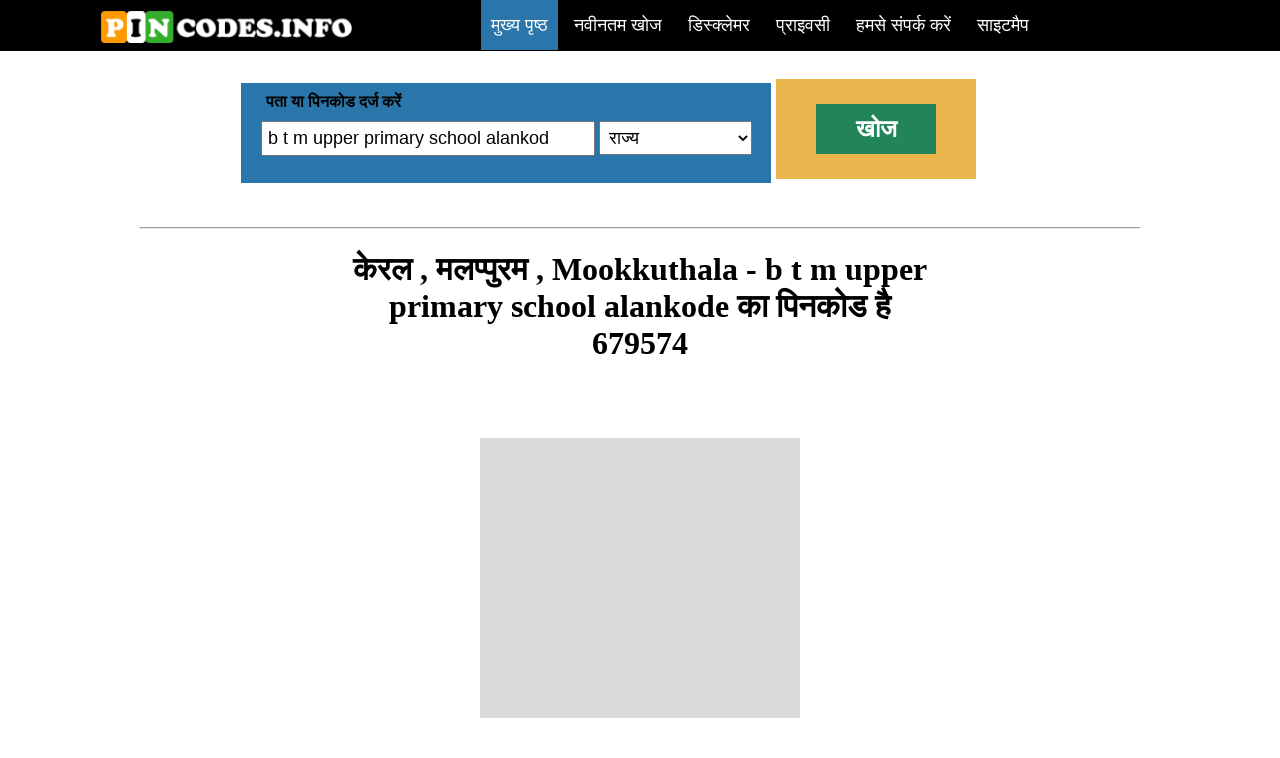

--- FILE ---
content_type: text/html; charset=UTF-8
request_url: https://pincodes.info/hindi/kerala/malappuram/mookkuthala/b-t-m-upper-primary-school-alankode
body_size: 5616
content:
<!DOCTYPE html PUBLIC "-//W3C//DTD XHTML 1.0 Transitional//EN" "http://www.w3.org/TR/xhtml1/DTD/xhtml1-transitional.dtd">
<html xmlns="http://www.w3.org/1999/xhtml">

<head>
<meta content="en-us" http-equiv="Content-Language" />
<meta content="text/html; charset=utf-8" http-equiv="Content-Type" />
<title> केरल,मलप्पुरम,Mookkuthala - b t m upper primary school alankode  का पिनकोड</title>
<meta name="viewport" content="width=device-width, initial-scale=1" />
<meta name="Description" content=" केरल,मलप्पुरम,Mookkuthala - b t m upper primary school alankode  का पिनकोड प्राप्त करें . यह भारत के पिनकोड और पते खोजने के लिए सबसे सुविधाजनक खोज इंजन है और भारत के पिनकोड का सबसे बड़ा डेटाबेस भी है।">
<meta name="Keywords" content="भारत, पिन कोड, पिनकोड, भारत, ज़िपकोड, पोस्टल कोड, पोस्टलकोड, का पता, पिन कोड  केरल,मलप्पुरम,Mookkuthala - b t m upper primary school alankode  का पिनकोड">
<link rel="shortcut icon" href="https://pincodes.info/favi.ico">
<style type="text/css">
#pinco
{
font-size: large;
background-color: #B7DBFF;
font-weight: 600;
text-align:left;

}
#pinco td
{
padding: 5px;
background-color: #FFFFFF;
}
#pinco tr td:first-child
{
background-color: #006DB7;
color: #FFFFFF;
}
#red
{
font-weight: 600;
color: #FF0000;
}
#mainmen span
{
padding: 15px 10px 15px 10px; 

font-size: large; 
color: #FFFFFF;
margin-left:1px;
margin-right:1px;
}

@media only screen and (max-width: 768px) {
  #mainmen span {
  padding: 15px 10px 15px 10px; 
width:250px;
font-size: large; 
color: #FFFFFF;
margin-left:1px;
margin-right:1px;
display: block;
background-color:black;
  }
  #mainmen {
  display: none;
  }
  
}


.mainlink:hover
{
background-color: #2A75A9;
font-weight: 600;
}
.bar a
{
text-decoration:none;
}
.liststate td
{
text-align:left;
padding:5px;
}
#latlist a
{
color:#2B93C4;
text-decoration:none;
padding-right:20px;
font-size:14px;
}
#latlist a:hover
{
text-decoration:underline;
}
#latlist
{
background: #C1C5C6;

}
#num
{
padding: 10px; width: 26px; float: left; background: #6699FF; font-weight: 700; text-align: center;
}
#name
{
padding: 10px; background: #CCCCCC; text-indent: 10px;text-align: left;
}
#datyu
{
    float: right;
}
#comen
{
padding: 10px; border: thin solid #CCCCCC;
}
.bar
{
width:800px;
}
@media all and (max-width: 800px) {
.bar
{
width:80%;
}
}

.sef
{
width:800px;
}
@media all and (max-width: 800px) {
.sef
{
width:100%;
}
}

.subco
{
width:510px;
padding: 10px;
}
@media all and (max-width: 800px) {
.subco
{
width:100%;
}
}
@media all and (max-width: 800px) {
.state
{
width:100px;
}
}

.allco
{
width:1000px;
}
@media all and (max-width: 800px) {
.allco
{
width:100%;
}
}
.conte
{
width:600px;
}
@media all and (max-width: 800px) {
.conte
{
width:100%;
}
}
#search
{
width:320px;
}
@media all and (max-width: 800px) {
#search
{
width:130px;

}
}
@media all and (max-width: 800px) {
.subsear
{
margin:20px;

}
}
.mobli
{
display: none;

}
@media all and (max-width: 800px) {
.mobli
{
display:block;

}
}
#map_canvas
{
width:700px;
}
@media all and (max-width: 800px) {
#map_canvas
{
width:100%;
}
}
#sticky{
margin-top: 15px; margin-bottom: 15px;text-align:center;width:800px; padding-top: 15px; padding-bottom: 15px;background: #dadada;margin-right: auto; margin-left: auto;
}
@media all and (max-width: 800px) {
#sticky{
width:100%; background: #dadada;position:fixed;bottom: 0;margin:0;
}
}


</style>
<script async src="//pagead2.googlesyndication.com/pagead/js/adsbygoogle.js"></script>
<script>
  (adsbygoogle = window.adsbygoogle || []).push({
    google_ad_client: "ca-pub-4443946925524736",
    enable_page_level_ads: true
  });
</script>

</head>

<body>

<div style="margin: -8px; background-color: #000000;text-align:center;"><div style="">
	<div class="bar" style="padding: 15px;margin-right: auto; margin-left: auto; text-align:right;"><a href="javascript:void(0);"  onclick="menudis()" class="mobli" style="text-align:left;font-weight:600;font-size:45px;color:#ffffff;">=</a>
		<div style="position: absolute;z-index: 1; left: 100px; top: 10px;width:250px;"><a href="https://pincodes.info/"><span style="margin-right:10px;"><img alt="" height="33" src="https://pincodes.info/logo.png" width="252" /></span></a></div>
<div id="mainmen"><a href="https://pincodes.info/"><span class="mainlink" style="background-color: #2A75A9;">मुख्य पृष्ठ</span></a>
<a href="https://pincodes.info/latest/"><span class="mainlink">नवीनतम खोज</span></a>
<a href="https://pincodes.info/disclaimer.html"><span class="mainlink">डिस्क्लेमर</span></a>
<a href="https://pincodes.info/privacy.html"><span class="mainlink">प्राइवसी</span></a>
<a href="https://pincodes.info/contactus/"><span class="mainlink">हमसे संपर्क करें</span></a>
<a href="https://pincodes.info/sitemap.php"><span class="mainlink">साइटमैप</span></a></div></div></div>
	</div>
<br />
<br />
<div class="sef" style=" margin-right: auto; margin-left: auto">
	<form  action="https://pincodes.info/pincode.php" method="post">
	
	<div class="subco" style=" height: 80px;  display:inline-block; background-color: #2A75A9; margin-left: 1px; vertical-align: middle;">
		<span style="margin-left: 15px;"><b>पता या पिनकोड दर्ज करें</b></span><br /><input id="search" placeholder="Sansad Marg or 110001" name="search" style="padding: 5px;  font-size: large; margin-top: 10px; margin-left: 10px;" type="text" /> <select id="state" name="state" style="padding: 5px; width: 153px; font-size: large;">
	<option selected="selected" value="0">राज्य</option>
	<option value="1">अंडमान व नोकोबार द्वीप समूह</option>
	<option value="2">आंध्र प्रदेश</option>
	<option value="4">अरुणाचल प्रदेश</option>
	<option value="5">असम</option>
	<option value="6">बिहार</option>
	<option value="7">चंडीगढ़</option>
	<option value="8">छत्तीसगढ़</option>
	<option value="9">दादरा और नागर हवेली</option>
	<option value="10">दमन और दीव</option>
	<option value="11">दिल्ली</option>
	<option value="12">गोवा</option>
	<option value="13">गुजरात</option>
	<option value="14">हरयाणा</option>
	<option value="15">हिमाचल प्रदेश</option>
	<option value="16">जम्मू और कश्मीर</option>
	<option value="17">झारखंड</option>
	<option value="18">कर्नाटक</option>
	<option value="19">केरल</option>
	<option value="20">लक्षद्वीप</option>
	<option value="21">मध्य प्रदेश</option>
	<option value="22">महाराष्ट्र</option>
	<option value="23">मणिपुर</option>
	<option value="24">मेघालय</option>
	<option value="25">मिजोरम</option>
	<option value="26">नागालैंड</option>
	<option value="27">ओडिशा</option>
	<option value="28">पांडिचेरी</option>
	<option value="29">पंजाब</option>
	<option value="30">राजस्थान</option>
	<option value="31">सिक्किम</option>
	<option value="32">तमिल नाडु</option>
	<option value="33">त्रिपुरा</option>
	<option value="34">उत्तर प्रदेश</option>
	<option value="35">उत्तराखंड</option>
	<option value="36">पश्चिम बंगाल</option>
		</select></div>

	<div class="subsear" style="width: 200px; background-color: #E9B64D; height: 100px; display:inline-block; margin-left: 1px;">
		<input name="Submit1" style=" border-style: none; height: 50px; width: 120px; font-size: x-large; font-weight: 600; color: #FFFFFF; margin-left: 40px; margin-top: 25px; background-color: #218559;" type="submit" value="खोज" /></div></form>
</div>

<br /><br />
<div class="allco" style=" margin-right: auto; margin-left: auto"><hr /></div>

<div class="allco" style="margin-top:20px; margin-right: auto; margin-left: auto;text-align:center;">
<div class='conte' style='margin-right: auto; margin-left: auto;'><div style='text-align:center;margin-right: auto; margin-left: auto;'><h1> केरल , मलप्पुरम , Mookkuthala - b t m upper primary school alankode  का पिनकोड  है 679574 </h1></div><br /> <br /><div style='text-align:center;margin-right: auto; margin-left: auto;'><h3></h3></div><div style="margin-top: 15px; text-align:center;width:320px; padding-top: 15px; padding-bottom: 15px;background: #dadada;margin-right: auto; margin-left: auto;">
<script async src="//pagead2.googlesyndication.com/pagead/js/adsbygoogle.js"></script>
<!-- trainspyadd -->
<ins class="adsbygoogle"
     style="display:inline-block;width:300px;height:250px"
     data-ad-client="ca-pub-4443946925524736"
     data-ad-slot="1667450342"></ins>
<script>
(adsbygoogle = window.adsbygoogle || []).push({});
</script>
		</div>
		<div style="margin-right: auto; margin-left: auto;padding:20px;">
		<p>अनुवाद करें:</p>

<div id="google_translate_element"></div></div>
			<div class='subco' style='margin-right: auto; margin-left: auto;'><br /><br /><table style='margin-right: auto; margin-left: auto;' id='pinco'><tr><td>पिन कोड</td><td>679574</td></tr><tr><td>नाम</td><td>Mookkuthala S.O-Mookkuthala</td></tr><tr><td>जिला</td><td>मलप्पुरम</td></tr><tr><td>राज्य</td><td>केरल</td></tr><tr><td>स्थिति</td><td>Sub Office(Delivery)-उप-कार्यालय (वितरण)</td></tr><tr><td>मुख्य कार्यालय</td><td>Ponani H.O</td></tr><tr><td>उप कार्यालय</td><td></td></tr><tr><td>स्थान</td><td>Ponnani Taluk of Malappuram District </td></tr><tr><td>टेलीफ़ोन नंबर</td><td> </td></tr><tr><td>SPCC</td><td>PONANI-679577</td></tr><tr><td>विभाग की जानकारी</td><td>Tirur Division Calicut Region Kerala Circle</td></tr><tr><td>पता</td><td>Mookkuthala, Nannamukku, Kerala 679574, India</td></tr>
<tr>
    
  
    <td style='background-color: #ffffff;color: #000000;font-size: medium;' colspan='2'>भारतीय पोस्टल कोड सिस्टम छह अंकों से मिलकर बनता है। पहले अंक राज्य का प्रतिनिधित्व करते हैं, दूसरे दो अंक जिले का प्रतिनिधित्व करते हैं और तीसरा दो अंक पोस्ट ऑफिस का प्रतिनिधित्व करता है। इस मामले में पहले दो अंक <span id='red' >67</span> राज्य  केरल का प्रतिनिधित्व करते हैं, दूसरे दो अंक <span id='red' >95</span> जिला  मलप्पुरम  का प्रतिनिधित्व करते हैं, और अंत में। <span id='red' >74</span> डाकघर  Mookkuthala S.O का प्रतिनिधित्व करता है इस प्रकार   केरल , मलप्पुरम , Mookkuthala  का पिन कोड 679574 है</td>
  
  </tr>
</table></div> <iframe id='map_canvas' height='450' frameborder='0' style='border:0' src='https://www.google.com/maps/embed/v1/place?q=B T M Upper Primary School Alankode, Kerala&key=AIzaSyBrpqnXzr3zhTW3dmayhyb6Th4rhHdXvtY' allowfullscreen></iframe>			
			
			</div>
			<br />
			<div class="allco">
		Flipkart delivery service in B T M Upper Primary School Alankode, Kerala , Amazon Courier Service, Myntra cash on delivery may not be available. Order Delivery Status			
			
			</div>
            <br />
			
			
			
			<div style="margin-top: 15px; text-align:center;width:320px; padding-top: 15px; padding-bottom: 15px;background: #dadada;margin-right: auto; margin-left: auto;">
<script async src="//pagead2.googlesyndication.com/pagead/js/adsbygoogle.js"></script>
<!-- trainspyadd -->
<ins class="adsbygoogle"
     style="display:inline-block;width:300px;height:250px"
     data-ad-client="ca-pub-4443946925524736"
     data-ad-slot="1667450342"></ins>
<script>
(adsbygoogle = window.adsbygoogle || []).push({});
</script>
		</div>
<br />

<h2>Malappuram Info</h2><div><div style='display:inline-block;width:300px;'><img src='https://pincodes.info/wimg/17806.jpg' title='Pincode of Malappuram' /></div><div style='display:inline-block;width:300px;'><img src='https://pincodes.info/wimg/17807.png' title='Pincode of Malappuram' /></div></div><div><p><b>Ponnani</b> (formerly <b>Ponani</b> and <b>Paniyani</b>) is municipality in Ponnani Taluk, Malappuram District, in the state of Kerala. It serves the administrative center of the Taluk and Block Panchayath of the same name. It is situated at the mouth of Bharathappuzha (Nila River) and is bounded by the Arabian Sea on the west. The tidal port is an important fishing center in the region</p>
<p>Ponnani is often regarded one of the oldest ports in southern India and is sometimes roughly identified with the port Tyndis of the Roman accounts.</p>
<p><b>Ponnani taluk</b> is the smallest taluk in Malappuram district.</p>
<p>Located in Malappuram District of Kerala state in India, Ponnani is a small town at the mouth of the Bharathapuzha. It is a port used primarily as a fishing harbour. Ponnani is a "town of mosques". Though described as the "place of 231/2 masjids", there are nearly 50 mosques. Ponnani has a population which is a blend of almost equal percentage of Hindus and Muslims <a rel='nofollow' href='https://en.wikipedia.org/wiki/Ponnani'>More Info</a></div><br />
<br />


			<div id="sticky" >
<script async src="//pagead2.googlesyndication.com/pagead/js/adsbygoogle.js"></script>
<!-- trainspyhorizontal -->
<ins class="adsbygoogle"
     style="display:inline-block;width:728px;height:90px"
     data-ad-client="ca-pub-4443946925524736"
     data-ad-slot="1695973148"></ins>
<script>
(adsbygoogle = window.adsbygoogle || []).push({});
</script>
		</div>


            <div style="padding: 10px; background-color: #DBDBDB; color: #FF0000;">
	RECENT NEWS</div>
<br />
<div><div id="num">1</div>
<div id="name"><b>Milma in talks to export dairy products to U.S., Europe</b><span id="datyu">2025-03-18</span>
	</div><div id="comen">The milk cooperative is exploring the export potential of its long-shelf-life products, such as clarified butter (ghee) and milk powder, from its recently inaugurated plant at Moorkanad in Malappuram, says Chairman
	</div></div><br /><div><div id="num">2</div>
<div id="name"><b>HC  confirms the conviction in corruption case</b><span id="datyu">2023-05-30</span>
	</div><div id="comen">The court passed the verdict recently while dismissing an appeal filed by accused T.C. Yohannan (dead since the filing of the appeal), a former sub-engineer at the electrical major section, Puthanathani, Malappuram
	</div></div><br />
<br />

<br />
<div class="subco" style="margin-right:auto;margin-left:auto;">
<div style="background-color: #E4E4E4;
border: 1px solid #C6C6C6;
height: 27px; width: 159px;  text-align: center;margin-right: auto; margin-left: auto;">
<span style="color: #3E3E3E;
display: inline-block;
font-size: 16px;
font-weight: 700; margin-top: 4px; float: left; margin-left: 10px;">Related Pincodes</span></div>
<br />
<div id="latlist" style="padding:20px;">
<a href="https://pincodes.info/in/Kerala/Wayanad/Mookuthi-Kunnu/">Kerala, Wayanad, Mookuthi Kunn</a><a href="https://pincodes.info/in/Kerala/Kozhikode/Moolad/">Kerala, Kozhikode, Moola</a><a href="https://pincodes.info/in/Kerala/Idukki/Moolakad/">Kerala, Idukki, Moolaka</a><a href="https://pincodes.info/in/Kerala/Idukki/Moolamattom-East/">Kerala, Idukki, Moolamattom Eas</a><a href="https://pincodes.info/in/Kerala/Idukki/Moolamattom/">Kerala, Idukki, Moolamatto</a><a href="https://pincodes.info/in/Kerala/Wayanad/Moolan-Kavu/">Kerala, Wayanad, Moolan Kav</a><a href="https://pincodes.info/in/Kerala/Kottayam/Moolavattom/">Kerala, Kottayam, Moolavatto</a><a href="https://pincodes.info/in/Kerala/Idukki/Moongalar/">Kerala, Idukki, Moongala</a><a href="https://pincodes.info/in/Kerala/Thiruvananthapuram/Moongode/">Kerala, Thiruvananthapuram, Moongod</a><a href="https://pincodes.info/in/Kerala/Thiruvananthapuram/Moongode/">Kerala, Thiruvananthapuram, Moongod</a></div>
</div>
			
			
	
</div>



<script>
function menudis() {
  var x = document.getElementById("mainmen");
  
   if (x.style.display === "block") {
    x.style.display = "none";
  } else {
    x.style.display = "block";
  }

  
}
function setstr()
{
var txt= location.pathname;
var state=txt.substr(4,txt.indexOf("/",5)-4).toUpperCase().replace(/-/g, ' ');
var text=txt.substring(txt.lastIndexOf("/",txt.length-2)+1);
var valm=text.substring(0, text.length - 1).replace(/-/g, ' ');
document.getElementById('search').value=valm;
var dd = document.getElementById('state');
for (var i = 0; i < dd.options.length; i++) {
    if (dd.options[i].text === state) {
        dd.selectedIndex = i;
        break;
    }
}

}


</script>
<script>setstr();</script>
<script type="text/javascript">
function googleTranslateElementInit() {
  new google.translate.TranslateElement({pageLanguage: 'en'}, 'google_translate_element');
}
</script>

<script type="text/javascript" src="//translate.google.com/translate_a/element.js?cb=googleTranslateElementInit"></script>
</body>

</html>


--- FILE ---
content_type: text/html; charset=utf-8
request_url: https://www.google.com/recaptcha/api2/aframe
body_size: 265
content:
<!DOCTYPE HTML><html><head><meta http-equiv="content-type" content="text/html; charset=UTF-8"></head><body><script nonce="sLRYbFtA0R3XeDVoiPhUhA">/** Anti-fraud and anti-abuse applications only. See google.com/recaptcha */ try{var clients={'sodar':'https://pagead2.googlesyndication.com/pagead/sodar?'};window.addEventListener("message",function(a){try{if(a.source===window.parent){var b=JSON.parse(a.data);var c=clients[b['id']];if(c){var d=document.createElement('img');d.src=c+b['params']+'&rc='+(localStorage.getItem("rc::a")?sessionStorage.getItem("rc::b"):"");window.document.body.appendChild(d);sessionStorage.setItem("rc::e",parseInt(sessionStorage.getItem("rc::e")||0)+1);localStorage.setItem("rc::h",'1768786232267');}}}catch(b){}});window.parent.postMessage("_grecaptcha_ready", "*");}catch(b){}</script></body></html>